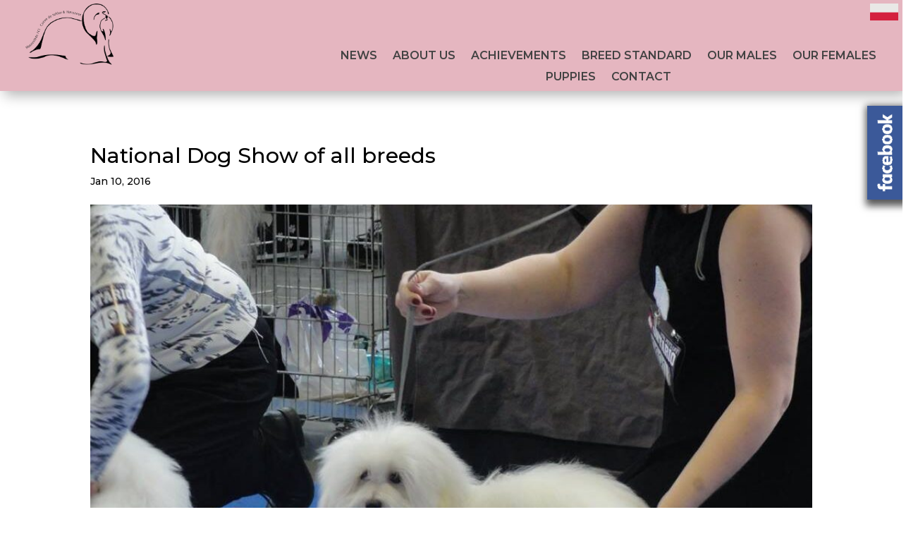

--- FILE ---
content_type: text/html; charset=UTF-8
request_url: https://eng.montewhite.pl/krajowa-wystawa-psow-wszystkich-ras/
body_size: 9786
content:
<!DOCTYPE html>
<html lang="en-US">
<head>
	<meta charset="UTF-8" />
<meta http-equiv="X-UA-Compatible" content="IE=edge">
	<link rel="pingback" href="https://eng.montewhite.pl/xmlrpc.php" />

	<script type="text/javascript">
		document.documentElement.className = 'js';
	</script>
	
	<title>National Dog Show of all breeds | Montewhite</title>
<meta name='robots' content='max-image-preview:large' />
	<style>img:is([sizes="auto" i], [sizes^="auto," i]) { contain-intrinsic-size: 3000px 1500px }</style>
	<link rel='dns-prefetch' href='//fonts.googleapis.com' />
<link rel="alternate" type="application/rss+xml" title="Montewhite &raquo; Feed" href="https://eng.montewhite.pl/feed/" />
<link rel="alternate" type="application/rss+xml" title="Montewhite &raquo; Comments Feed" href="https://eng.montewhite.pl/comments/feed/" />
<link rel="alternate" type="application/rss+xml" title="Montewhite &raquo; National Dog Show of all breeds Comments Feed" href="https://eng.montewhite.pl/krajowa-wystawa-psow-wszystkich-ras/feed/" />
<script type="text/javascript">
/* <![CDATA[ */
window._wpemojiSettings = {"baseUrl":"https:\/\/s.w.org\/images\/core\/emoji\/15.1.0\/72x72\/","ext":".png","svgUrl":"https:\/\/s.w.org\/images\/core\/emoji\/15.1.0\/svg\/","svgExt":".svg","source":{"concatemoji":"https:\/\/eng.montewhite.pl\/wp-includes\/js\/wp-emoji-release.min.js?ver=6.8.1"}};
/*! This file is auto-generated */
!function(i,n){var o,s,e;function c(e){try{var t={supportTests:e,timestamp:(new Date).valueOf()};sessionStorage.setItem(o,JSON.stringify(t))}catch(e){}}function p(e,t,n){e.clearRect(0,0,e.canvas.width,e.canvas.height),e.fillText(t,0,0);var t=new Uint32Array(e.getImageData(0,0,e.canvas.width,e.canvas.height).data),r=(e.clearRect(0,0,e.canvas.width,e.canvas.height),e.fillText(n,0,0),new Uint32Array(e.getImageData(0,0,e.canvas.width,e.canvas.height).data));return t.every(function(e,t){return e===r[t]})}function u(e,t,n){switch(t){case"flag":return n(e,"\ud83c\udff3\ufe0f\u200d\u26a7\ufe0f","\ud83c\udff3\ufe0f\u200b\u26a7\ufe0f")?!1:!n(e,"\ud83c\uddfa\ud83c\uddf3","\ud83c\uddfa\u200b\ud83c\uddf3")&&!n(e,"\ud83c\udff4\udb40\udc67\udb40\udc62\udb40\udc65\udb40\udc6e\udb40\udc67\udb40\udc7f","\ud83c\udff4\u200b\udb40\udc67\u200b\udb40\udc62\u200b\udb40\udc65\u200b\udb40\udc6e\u200b\udb40\udc67\u200b\udb40\udc7f");case"emoji":return!n(e,"\ud83d\udc26\u200d\ud83d\udd25","\ud83d\udc26\u200b\ud83d\udd25")}return!1}function f(e,t,n){var r="undefined"!=typeof WorkerGlobalScope&&self instanceof WorkerGlobalScope?new OffscreenCanvas(300,150):i.createElement("canvas"),a=r.getContext("2d",{willReadFrequently:!0}),o=(a.textBaseline="top",a.font="600 32px Arial",{});return e.forEach(function(e){o[e]=t(a,e,n)}),o}function t(e){var t=i.createElement("script");t.src=e,t.defer=!0,i.head.appendChild(t)}"undefined"!=typeof Promise&&(o="wpEmojiSettingsSupports",s=["flag","emoji"],n.supports={everything:!0,everythingExceptFlag:!0},e=new Promise(function(e){i.addEventListener("DOMContentLoaded",e,{once:!0})}),new Promise(function(t){var n=function(){try{var e=JSON.parse(sessionStorage.getItem(o));if("object"==typeof e&&"number"==typeof e.timestamp&&(new Date).valueOf()<e.timestamp+604800&&"object"==typeof e.supportTests)return e.supportTests}catch(e){}return null}();if(!n){if("undefined"!=typeof Worker&&"undefined"!=typeof OffscreenCanvas&&"undefined"!=typeof URL&&URL.createObjectURL&&"undefined"!=typeof Blob)try{var e="postMessage("+f.toString()+"("+[JSON.stringify(s),u.toString(),p.toString()].join(",")+"));",r=new Blob([e],{type:"text/javascript"}),a=new Worker(URL.createObjectURL(r),{name:"wpTestEmojiSupports"});return void(a.onmessage=function(e){c(n=e.data),a.terminate(),t(n)})}catch(e){}c(n=f(s,u,p))}t(n)}).then(function(e){for(var t in e)n.supports[t]=e[t],n.supports.everything=n.supports.everything&&n.supports[t],"flag"!==t&&(n.supports.everythingExceptFlag=n.supports.everythingExceptFlag&&n.supports[t]);n.supports.everythingExceptFlag=n.supports.everythingExceptFlag&&!n.supports.flag,n.DOMReady=!1,n.readyCallback=function(){n.DOMReady=!0}}).then(function(){return e}).then(function(){var e;n.supports.everything||(n.readyCallback(),(e=n.source||{}).concatemoji?t(e.concatemoji):e.wpemoji&&e.twemoji&&(t(e.twemoji),t(e.wpemoji)))}))}((window,document),window._wpemojiSettings);
/* ]]> */
</script>
<meta content="Divi v.4.9.3" name="generator"/><style id='wp-emoji-styles-inline-css' type='text/css'>

	img.wp-smiley, img.emoji {
		display: inline !important;
		border: none !important;
		box-shadow: none !important;
		height: 1em !important;
		width: 1em !important;
		margin: 0 0.07em !important;
		vertical-align: -0.1em !important;
		background: none !important;
		padding: 0 !important;
	}
</style>
<link rel='stylesheet' id='wp-block-library-css' href='https://eng.montewhite.pl/wp-includes/css/dist/block-library/style.min.css?ver=6.8.1' type='text/css' media='all' />
<style id='classic-theme-styles-inline-css' type='text/css'>
/*! This file is auto-generated */
.wp-block-button__link{color:#fff;background-color:#32373c;border-radius:9999px;box-shadow:none;text-decoration:none;padding:calc(.667em + 2px) calc(1.333em + 2px);font-size:1.125em}.wp-block-file__button{background:#32373c;color:#fff;text-decoration:none}
</style>
<style id='global-styles-inline-css' type='text/css'>
:root{--wp--preset--aspect-ratio--square: 1;--wp--preset--aspect-ratio--4-3: 4/3;--wp--preset--aspect-ratio--3-4: 3/4;--wp--preset--aspect-ratio--3-2: 3/2;--wp--preset--aspect-ratio--2-3: 2/3;--wp--preset--aspect-ratio--16-9: 16/9;--wp--preset--aspect-ratio--9-16: 9/16;--wp--preset--color--black: #000000;--wp--preset--color--cyan-bluish-gray: #abb8c3;--wp--preset--color--white: #ffffff;--wp--preset--color--pale-pink: #f78da7;--wp--preset--color--vivid-red: #cf2e2e;--wp--preset--color--luminous-vivid-orange: #ff6900;--wp--preset--color--luminous-vivid-amber: #fcb900;--wp--preset--color--light-green-cyan: #7bdcb5;--wp--preset--color--vivid-green-cyan: #00d084;--wp--preset--color--pale-cyan-blue: #8ed1fc;--wp--preset--color--vivid-cyan-blue: #0693e3;--wp--preset--color--vivid-purple: #9b51e0;--wp--preset--gradient--vivid-cyan-blue-to-vivid-purple: linear-gradient(135deg,rgba(6,147,227,1) 0%,rgb(155,81,224) 100%);--wp--preset--gradient--light-green-cyan-to-vivid-green-cyan: linear-gradient(135deg,rgb(122,220,180) 0%,rgb(0,208,130) 100%);--wp--preset--gradient--luminous-vivid-amber-to-luminous-vivid-orange: linear-gradient(135deg,rgba(252,185,0,1) 0%,rgba(255,105,0,1) 100%);--wp--preset--gradient--luminous-vivid-orange-to-vivid-red: linear-gradient(135deg,rgba(255,105,0,1) 0%,rgb(207,46,46) 100%);--wp--preset--gradient--very-light-gray-to-cyan-bluish-gray: linear-gradient(135deg,rgb(238,238,238) 0%,rgb(169,184,195) 100%);--wp--preset--gradient--cool-to-warm-spectrum: linear-gradient(135deg,rgb(74,234,220) 0%,rgb(151,120,209) 20%,rgb(207,42,186) 40%,rgb(238,44,130) 60%,rgb(251,105,98) 80%,rgb(254,248,76) 100%);--wp--preset--gradient--blush-light-purple: linear-gradient(135deg,rgb(255,206,236) 0%,rgb(152,150,240) 100%);--wp--preset--gradient--blush-bordeaux: linear-gradient(135deg,rgb(254,205,165) 0%,rgb(254,45,45) 50%,rgb(107,0,62) 100%);--wp--preset--gradient--luminous-dusk: linear-gradient(135deg,rgb(255,203,112) 0%,rgb(199,81,192) 50%,rgb(65,88,208) 100%);--wp--preset--gradient--pale-ocean: linear-gradient(135deg,rgb(255,245,203) 0%,rgb(182,227,212) 50%,rgb(51,167,181) 100%);--wp--preset--gradient--electric-grass: linear-gradient(135deg,rgb(202,248,128) 0%,rgb(113,206,126) 100%);--wp--preset--gradient--midnight: linear-gradient(135deg,rgb(2,3,129) 0%,rgb(40,116,252) 100%);--wp--preset--font-size--small: 13px;--wp--preset--font-size--medium: 20px;--wp--preset--font-size--large: 36px;--wp--preset--font-size--x-large: 42px;--wp--preset--spacing--20: 0.44rem;--wp--preset--spacing--30: 0.67rem;--wp--preset--spacing--40: 1rem;--wp--preset--spacing--50: 1.5rem;--wp--preset--spacing--60: 2.25rem;--wp--preset--spacing--70: 3.38rem;--wp--preset--spacing--80: 5.06rem;--wp--preset--shadow--natural: 6px 6px 9px rgba(0, 0, 0, 0.2);--wp--preset--shadow--deep: 12px 12px 50px rgba(0, 0, 0, 0.4);--wp--preset--shadow--sharp: 6px 6px 0px rgba(0, 0, 0, 0.2);--wp--preset--shadow--outlined: 6px 6px 0px -3px rgba(255, 255, 255, 1), 6px 6px rgba(0, 0, 0, 1);--wp--preset--shadow--crisp: 6px 6px 0px rgba(0, 0, 0, 1);}:where(.is-layout-flex){gap: 0.5em;}:where(.is-layout-grid){gap: 0.5em;}body .is-layout-flex{display: flex;}.is-layout-flex{flex-wrap: wrap;align-items: center;}.is-layout-flex > :is(*, div){margin: 0;}body .is-layout-grid{display: grid;}.is-layout-grid > :is(*, div){margin: 0;}:where(.wp-block-columns.is-layout-flex){gap: 2em;}:where(.wp-block-columns.is-layout-grid){gap: 2em;}:where(.wp-block-post-template.is-layout-flex){gap: 1.25em;}:where(.wp-block-post-template.is-layout-grid){gap: 1.25em;}.has-black-color{color: var(--wp--preset--color--black) !important;}.has-cyan-bluish-gray-color{color: var(--wp--preset--color--cyan-bluish-gray) !important;}.has-white-color{color: var(--wp--preset--color--white) !important;}.has-pale-pink-color{color: var(--wp--preset--color--pale-pink) !important;}.has-vivid-red-color{color: var(--wp--preset--color--vivid-red) !important;}.has-luminous-vivid-orange-color{color: var(--wp--preset--color--luminous-vivid-orange) !important;}.has-luminous-vivid-amber-color{color: var(--wp--preset--color--luminous-vivid-amber) !important;}.has-light-green-cyan-color{color: var(--wp--preset--color--light-green-cyan) !important;}.has-vivid-green-cyan-color{color: var(--wp--preset--color--vivid-green-cyan) !important;}.has-pale-cyan-blue-color{color: var(--wp--preset--color--pale-cyan-blue) !important;}.has-vivid-cyan-blue-color{color: var(--wp--preset--color--vivid-cyan-blue) !important;}.has-vivid-purple-color{color: var(--wp--preset--color--vivid-purple) !important;}.has-black-background-color{background-color: var(--wp--preset--color--black) !important;}.has-cyan-bluish-gray-background-color{background-color: var(--wp--preset--color--cyan-bluish-gray) !important;}.has-white-background-color{background-color: var(--wp--preset--color--white) !important;}.has-pale-pink-background-color{background-color: var(--wp--preset--color--pale-pink) !important;}.has-vivid-red-background-color{background-color: var(--wp--preset--color--vivid-red) !important;}.has-luminous-vivid-orange-background-color{background-color: var(--wp--preset--color--luminous-vivid-orange) !important;}.has-luminous-vivid-amber-background-color{background-color: var(--wp--preset--color--luminous-vivid-amber) !important;}.has-light-green-cyan-background-color{background-color: var(--wp--preset--color--light-green-cyan) !important;}.has-vivid-green-cyan-background-color{background-color: var(--wp--preset--color--vivid-green-cyan) !important;}.has-pale-cyan-blue-background-color{background-color: var(--wp--preset--color--pale-cyan-blue) !important;}.has-vivid-cyan-blue-background-color{background-color: var(--wp--preset--color--vivid-cyan-blue) !important;}.has-vivid-purple-background-color{background-color: var(--wp--preset--color--vivid-purple) !important;}.has-black-border-color{border-color: var(--wp--preset--color--black) !important;}.has-cyan-bluish-gray-border-color{border-color: var(--wp--preset--color--cyan-bluish-gray) !important;}.has-white-border-color{border-color: var(--wp--preset--color--white) !important;}.has-pale-pink-border-color{border-color: var(--wp--preset--color--pale-pink) !important;}.has-vivid-red-border-color{border-color: var(--wp--preset--color--vivid-red) !important;}.has-luminous-vivid-orange-border-color{border-color: var(--wp--preset--color--luminous-vivid-orange) !important;}.has-luminous-vivid-amber-border-color{border-color: var(--wp--preset--color--luminous-vivid-amber) !important;}.has-light-green-cyan-border-color{border-color: var(--wp--preset--color--light-green-cyan) !important;}.has-vivid-green-cyan-border-color{border-color: var(--wp--preset--color--vivid-green-cyan) !important;}.has-pale-cyan-blue-border-color{border-color: var(--wp--preset--color--pale-cyan-blue) !important;}.has-vivid-cyan-blue-border-color{border-color: var(--wp--preset--color--vivid-cyan-blue) !important;}.has-vivid-purple-border-color{border-color: var(--wp--preset--color--vivid-purple) !important;}.has-vivid-cyan-blue-to-vivid-purple-gradient-background{background: var(--wp--preset--gradient--vivid-cyan-blue-to-vivid-purple) !important;}.has-light-green-cyan-to-vivid-green-cyan-gradient-background{background: var(--wp--preset--gradient--light-green-cyan-to-vivid-green-cyan) !important;}.has-luminous-vivid-amber-to-luminous-vivid-orange-gradient-background{background: var(--wp--preset--gradient--luminous-vivid-amber-to-luminous-vivid-orange) !important;}.has-luminous-vivid-orange-to-vivid-red-gradient-background{background: var(--wp--preset--gradient--luminous-vivid-orange-to-vivid-red) !important;}.has-very-light-gray-to-cyan-bluish-gray-gradient-background{background: var(--wp--preset--gradient--very-light-gray-to-cyan-bluish-gray) !important;}.has-cool-to-warm-spectrum-gradient-background{background: var(--wp--preset--gradient--cool-to-warm-spectrum) !important;}.has-blush-light-purple-gradient-background{background: var(--wp--preset--gradient--blush-light-purple) !important;}.has-blush-bordeaux-gradient-background{background: var(--wp--preset--gradient--blush-bordeaux) !important;}.has-luminous-dusk-gradient-background{background: var(--wp--preset--gradient--luminous-dusk) !important;}.has-pale-ocean-gradient-background{background: var(--wp--preset--gradient--pale-ocean) !important;}.has-electric-grass-gradient-background{background: var(--wp--preset--gradient--electric-grass) !important;}.has-midnight-gradient-background{background: var(--wp--preset--gradient--midnight) !important;}.has-small-font-size{font-size: var(--wp--preset--font-size--small) !important;}.has-medium-font-size{font-size: var(--wp--preset--font-size--medium) !important;}.has-large-font-size{font-size: var(--wp--preset--font-size--large) !important;}.has-x-large-font-size{font-size: var(--wp--preset--font-size--x-large) !important;}
:where(.wp-block-post-template.is-layout-flex){gap: 1.25em;}:where(.wp-block-post-template.is-layout-grid){gap: 1.25em;}
:where(.wp-block-columns.is-layout-flex){gap: 2em;}:where(.wp-block-columns.is-layout-grid){gap: 2em;}
:root :where(.wp-block-pullquote){font-size: 1.5em;line-height: 1.6;}
</style>
<link rel='stylesheet' id='divi-style-css' href='https://eng.montewhite.pl/wp-content/themes/Divi/style.css?ver=4.9.3' type='text/css' media='all' />
<link rel='stylesheet' id='et-builder-googlefonts-cached-css' href='https://fonts.googleapis.com/css?family=Montserrat:100,100italic,200,200italic,300,300italic,regular,italic,500,500italic,600,600italic,700,700italic,800,800italic,900,900italic&#038;subset=latin,latin-ext&#038;display=swap' type='text/css' media='all' />
<link rel='stylesheet' id='dashicons-css' href='https://eng.montewhite.pl/wp-includes/css/dashicons.min.css?ver=6.8.1' type='text/css' media='all' />
<link rel='stylesheet' id='wps-visitor-style-css' href='https://eng.montewhite.pl/wp-content/plugins/wps-visitor-counter/styles/css/default.css?ver=2' type='text/css' media='all' />
<script type="text/javascript" src="https://eng.montewhite.pl/wp-includes/js/jquery/jquery.min.js?ver=3.7.1" id="jquery-core-js"></script>
<script type="text/javascript" src="https://eng.montewhite.pl/wp-includes/js/jquery/jquery-migrate.min.js?ver=3.4.1" id="jquery-migrate-js"></script>
<script type="text/javascript" id="wps-js-extra">
/* <![CDATA[ */
var wpspagevisit = {"ajaxurl":"https:\/\/eng.montewhite.pl\/wp-admin\/admin-ajax.php","ajax_nonce":"0d04aec4fd"};
/* ]]> */
</script>
<script type="text/javascript" src="https://eng.montewhite.pl/wp-content/plugins/wps-visitor-counter/styles/js/custom.js?ver=1" id="wps-js"></script>
<link rel="https://api.w.org/" href="https://eng.montewhite.pl/wp-json/" /><link rel="alternate" title="JSON" type="application/json" href="https://eng.montewhite.pl/wp-json/wp/v2/posts/1928" /><link rel="EditURI" type="application/rsd+xml" title="RSD" href="https://eng.montewhite.pl/xmlrpc.php?rsd" />
<meta name="generator" content="WordPress 6.8.1" />
<link rel="canonical" href="https://eng.montewhite.pl/krajowa-wystawa-psow-wszystkich-ras/" />
<link rel='shortlink' href='https://eng.montewhite.pl/?p=1928' />
<link rel="alternate" title="oEmbed (JSON)" type="application/json+oembed" href="https://eng.montewhite.pl/wp-json/oembed/1.0/embed?url=https%3A%2F%2Feng.montewhite.pl%2Fkrajowa-wystawa-psow-wszystkich-ras%2F" />
<link rel="alternate" title="oEmbed (XML)" type="text/xml+oembed" href="https://eng.montewhite.pl/wp-json/oembed/1.0/embed?url=https%3A%2F%2Feng.montewhite.pl%2Fkrajowa-wystawa-psow-wszystkich-ras%2F&#038;format=xml" />
<meta name="viewport" content="width=device-width, initial-scale=1.0, maximum-scale=1.0, user-scalable=0" /><link rel="preload" href="https://eng.montewhite.pl/wp-content/themes/Divi/core/admin/fonts/modules.ttf" as="font" crossorigin="anonymous"><style id="et-divi-customizer-global-cached-inline-styles">body{color:#000000}h1,h2,h3,h4,h5,h6{color:#000000}#main-header,#main-header .nav li ul,.et-search-form,#main-header .et_mobile_menu{background-color:#e5b6c0}.et_header_style_centered .mobile_nav .select_page,.et_header_style_split .mobile_nav .select_page,.et_nav_text_color_light #top-menu>li>a,.et_nav_text_color_dark #top-menu>li>a,#top-menu a,.et_mobile_menu li a,.et_nav_text_color_light .et_mobile_menu li a,.et_nav_text_color_dark .et_mobile_menu li a,#et_search_icon:before,.et_search_form_container input,span.et_close_search_field:after,#et-top-navigation .et-cart-info{color:#000000}.et_search_form_container input::-moz-placeholder{color:#000000}.et_search_form_container input::-webkit-input-placeholder{color:#000000}.et_search_form_container input:-ms-input-placeholder{color:#000000}#top-menu li.current-menu-ancestor>a,#top-menu li.current-menu-item>a,#top-menu li.current_page_item>a,.et_color_scheme_red #top-menu li.current-menu-ancestor>a,.et_color_scheme_red #top-menu li.current-menu-item>a,.et_color_scheme_red #top-menu li.current_page_item>a,.et_color_scheme_pink #top-menu li.current-menu-ancestor>a,.et_color_scheme_pink #top-menu li.current-menu-item>a,.et_color_scheme_pink #top-menu li.current_page_item>a,.et_color_scheme_orange #top-menu li.current-menu-ancestor>a,.et_color_scheme_orange #top-menu li.current-menu-item>a,.et_color_scheme_orange #top-menu li.current_page_item>a,.et_color_scheme_green #top-menu li.current-menu-ancestor>a,.et_color_scheme_green #top-menu li.current-menu-item>a,.et_color_scheme_green #top-menu li.current_page_item>a{color:#ffffff}#footer-widgets .footer-widget a,#footer-widgets .footer-widget li a,#footer-widgets .footer-widget li a:hover{color:#ffffff}.footer-widget{color:#ffffff}#footer-bottom{background-color:#e5b6c0}#footer-info,#footer-info a{color:#4c4c4c}#footer-bottom .et-social-icon a{color:#e5b6c0}.et_slide_in_menu_container,.et_slide_in_menu_container .et-search-field{letter-spacing:px}.et_slide_in_menu_container .et-search-field::-moz-placeholder{letter-spacing:px}.et_slide_in_menu_container .et-search-field::-webkit-input-placeholder{letter-spacing:px}.et_slide_in_menu_container .et-search-field:-ms-input-placeholder{letter-spacing:px}@media only screen and (min-width:981px){.et-fixed-header #top-menu a,.et-fixed-header #et_search_icon:before,.et-fixed-header #et_top_search .et-search-form input,.et-fixed-header .et_search_form_container input,.et-fixed-header .et_close_search_field:after,.et-fixed-header #et-top-navigation .et-cart-info{color:#000000!important}.et-fixed-header .et_search_form_container input::-moz-placeholder{color:#000000!important}.et-fixed-header .et_search_form_container input::-webkit-input-placeholder{color:#000000!important}.et-fixed-header .et_search_form_container input:-ms-input-placeholder{color:#000000!important}.et-fixed-header #top-menu li.current-menu-ancestor>a,.et-fixed-header #top-menu li.current-menu-item>a,.et-fixed-header #top-menu li.current_page_item>a{color:#ffffff!important}}@media only screen and (min-width:1350px){.et_pb_row{padding:27px 0}.et_pb_section{padding:54px 0}.single.et_pb_pagebuilder_layout.et_full_width_page .et_post_meta_wrapper{padding-top:81px}.et_pb_fullwidth_section{padding:0}}	h1,h2,h3,h4,h5,h6{font-family:'Montserrat',Helvetica,Arial,Lucida,sans-serif}body,input,textarea,select{font-family:'Montserrat',Helvetica,Arial,Lucida,sans-serif}@media (max-width:479px){#naglowek-mobile .et_pb_row_2_tb_header .et_pb_column{width:45%!important}#naglowek-mobile .et_pb_row_2_tb_header{padding:0px!important}#naglowek-mobile .et_pb_column{margin-bottom:0px!important;margin-top:0px!important}div#rezerwacja{top:230px}}@media (min-width:480px){div#rezerwacja{top:150px}}#naglowek-mobile .mobile_menu_bar:before{font-size:40px;top:46px}#naglowek-mobile .et_pb_menu .et_mobile_menu{top:231%;padding:5%;width:124%!IMPORTANT}#aktualnosci .et_pb_post a img{width:50%!important;float:left!important;margin-right:20px}.et_mobile_menu{border-top:1px solid black!important}#aktualnosci .et_pb_posts a.more-link{margin-top:30px;clear:both;float:right}#aktualnosci .et_pb_posts .et_pb_post{background:#e5b6c0!important;padding:15px;-webkit-box-shadow:5px 5px 15px 5px rgba(0,0,0,0.5);box-shadow:5px 5px 15px 5px rgba(0,0,0,0.5)}#main-content .et_pb_button:hover:after{display:none!important}#aktualnosci .more-link,#main-content .et_pb_button{box-shadow:inset 0px 1px 0px 0px #ffffff;background:linear-gradient(to bottom,#ffffff 5%,#f6f6f6 100%);background-color:#ffffff;border-radius:6px;border:1px solid #dcdcdc;display:inline-block;cursor:pointer;color:#666666;font-size:15px;font-weight:bold;padding:6px 24px;text-decoration:none;text-shadow:0px 1px 0px #ffffff}#aktualnosci .more-link:hover{background:linear-gradient(to bottom,#f6f6f6 5%,#ffffff 100%);background-color:#f6f6f6}#aktualnosci .more-link:active{position:relative;top:1px}span.biale{color:white!important}.single-post span.biale{color:#e5b6c0!important}.entry-content .rodowod-tabelka tr td,body.et-pb-preview #main-content .container .rodowod-tabelka tr td{border:1px solid black!important}div#rezerwacja{position:fixed;right:0;z-index:9999;width:50px;height:132px;-webkit-box-shadow:3px 5px 10px 5px rgba(0,0,0,0.66);box-shadow:3px 5px 10px 5px rgba(0,0,0,0.66)}.ikony-menu{width:100px}.et-l--header .et_pb_row{width:99%;max-width:99%}.et_pb_image_0_tb_header{margin-left:30px!important}.et-l--header .et_pb_image img.wp-image-231{top:15px!important;width:110px!important}#archiwum-linki a{color:black!important}#archiwum-linki a:hover{text-decoration:underline!important}#aktualnosci .post-content-inner{display:block;float:right;width:48%}.et_pb_gallery_title,.mfp-gallery .mfp-title{display:none}</style></head>
<body class="wp-singular post-template-default single single-post postid-1928 single-format-standard wp-theme-Divi et-tb-has-template et-tb-has-header et_pb_button_helper_class et_pb_footer_columns4 et_cover_background et_pb_gutter osx et_pb_gutters3 et_pb_pagebuilder_layout et_full_width_page et_divi_theme et-db et_minified_js et_minified_css">
	<div id="page-container">
<div id="et-boc" class="et-boc">
			
		<header class="et-l et-l--header">
			<div class="et_builder_inner_content et_pb_gutters3">
		<div class="et_pb_section et_pb_section_0_tb_header et_pb_with_background et_section_regular" >
				
				
				
				
					<div class="et_pb_row et_pb_row_0_tb_header et_pb_row--with-menu">
				<div class="et_pb_column et_pb_column_1_3 et_pb_column_0_tb_header  et_pb_css_mix_blend_mode_passthrough">
				
				
				<div class="et_pb_module et_pb_image et_pb_image_0_tb_header">
				
				
				<span class="et_pb_image_wrap "><img decoding="async" src="http://eng.montewhite.pl/wp-content/uploads/2021/11/logo.png" alt="" title="logo" height="auto" width="auto" srcset="https://eng.montewhite.pl/wp-content/uploads/2021/11/logo.png 706w, https://eng.montewhite.pl/wp-content/uploads/2021/11/logo-480x335.png 480w" sizes="(min-width: 0px) and (max-width: 480px) 480px, (min-width: 481px) 706px, 100vw" class="wp-image-23" /></span>
			</div>
			</div> <!-- .et_pb_column --><div class="et_pb_column et_pb_column_2_3 et_pb_column_1_tb_header  et_pb_css_mix_blend_mode_passthrough et-last-child et_pb_column--with-menu">
				
				
				<div class="et_pb_module et_pb_image et_pb_image_1_tb_header">
				
				
				<a href="https://montewhite.pl/"><span class="et_pb_image_wrap "><img decoding="async" src="http://eng.montewhite.pl/wp-content/uploads/2021/12/flaga-polski.jpg" alt="" title="flaga-polski" height="auto" width="auto" class="wp-image-2232" /></span></a>
			</div><div class="et_pb_module et_pb_image et_pb_image_2_tb_header">
				
				
				<span class="et_pb_image_wrap "><img decoding="async" src="http://eng.montewhite.pl/wp-content/uploads/2021/11/logo-zkwp-fci.png" alt="" title="logo-zkwp-fci" height="auto" width="auto" srcset="https://eng.montewhite.pl/wp-content/uploads/2021/11/logo-zkwp-fci.png 360w, https://eng.montewhite.pl/wp-content/uploads/2021/11/logo-zkwp-fci-300x142.png 300w" sizes="(max-width: 360px) 100vw, 360px" class="wp-image-231" /></span>
			</div><div class="et_pb_module et_pb_menu et_pb_menu_0_tb_header et_pb_bg_layout_light  et_pb_text_align_left et_dropdown_animation_fade et_pb_menu--without-logo et_pb_menu--style-centered">
					
					
					<div class="et_pb_menu_inner_container clearfix">
						
						<div class="et_pb_menu__wrap">
							<div class="et_pb_menu__menu">
								<nav class="et-menu-nav"><ul id="menu-menu_gora" class="et-menu nav"><li class="et_pb_menu_page_id-home menu-item menu-item-type-post_type menu-item-object-page menu-item-home menu-item-223"><a href="https://eng.montewhite.pl/">News</a></li>
<li class="et_pb_menu_page_id-68 menu-item menu-item-type-post_type menu-item-object-page menu-item-78"><a href="https://eng.montewhite.pl/o-nas/">About us</a></li>
<li class="et_pb_menu_page_id-347 menu-item menu-item-type-custom menu-item-object-custom menu-item-347"><a href="/osiagniecia/">Achievements</a></li>
<li class="et_pb_menu_page_id-62 menu-item menu-item-type-custom menu-item-object-custom menu-item-62"><a href="/wzorzec-rasy-coton-de-tulear-fci/">Breed standard</a></li>
<li class="et_pb_menu_page_id-91 menu-item menu-item-type-post_type menu-item-object-page menu-item-107"><a href="https://eng.montewhite.pl/nasze-psy/">Our males</a></li>
<li class="et_pb_menu_page_id-108 menu-item menu-item-type-post_type menu-item-object-page menu-item-122"><a href="https://eng.montewhite.pl/nasze-suki/">Our females</a></li>
<li class="et_pb_menu_page_id-348 menu-item menu-item-type-custom menu-item-object-custom menu-item-348"><a href="/szczenieta/">Puppies</a></li>
<li class="et_pb_menu_page_id-66 menu-item menu-item-type-custom menu-item-object-custom menu-item-66"><a href="/kontakt">Contact</a></li>
</ul></nav>
							</div>
							
							
							<div class="et_mobile_nav_menu">
				<a href="#" class="mobile_nav closed">
					<span class="mobile_menu_bar"></span>
				</a>
			</div>
						</div>
						
					</div>
				</div>
			</div> <!-- .et_pb_column -->
				
				
			</div> <!-- .et_pb_row -->
				
				
			</div> <!-- .et_pb_section --><div id="naglowek-mobile" class="et_pb_section et_pb_section_1_tb_header et_pb_with_background et_section_regular" >
				
				
				
				
					<div class="et_pb_row et_pb_row_1_tb_header">
				<div class="et_pb_column et_pb_column_4_4 et_pb_column_2_tb_header  et_pb_css_mix_blend_mode_passthrough et-last-child">
				
				
				<div class="et_pb_module et_pb_image et_pb_image_3_tb_header">
				
				
				<a href="https://montewhite.pl/"><span class="et_pb_image_wrap "><img decoding="async" src="http://eng.montewhite.pl/wp-content/uploads/2021/12/flaga-polski-1.jpg" alt="" title="flaga-polski" height="auto" width="auto" class="wp-image-2233" /></span></a>
			</div>
			</div> <!-- .et_pb_column -->
				
				
			</div> <!-- .et_pb_row --><div class="et_pb_row et_pb_row_2_tb_header et_pb_row--with-menu">
				<div class="et_pb_column et_pb_column_3_4 et_pb_column_3_tb_header  et_pb_css_mix_blend_mode_passthrough">
				
				
				<div class="et_pb_module et_pb_image et_pb_image_4_tb_header">
				
				
				<span class="et_pb_image_wrap "><img decoding="async" src="http://eng.montewhite.pl/wp-content/uploads/2021/11/logo.png" alt="" title="logo" height="auto" width="auto" srcset="https://eng.montewhite.pl/wp-content/uploads/2021/11/logo.png 706w, https://eng.montewhite.pl/wp-content/uploads/2021/11/logo-480x335.png 480w" sizes="(min-width: 0px) and (max-width: 480px) 480px, (min-width: 481px) 706px, 100vw" class="wp-image-23" /></span>
			</div>
			</div> <!-- .et_pb_column --><div class="et_pb_column et_pb_column_1_4 et_pb_column_4_tb_header  et_pb_css_mix_blend_mode_passthrough et-last-child et_pb_column--with-menu">
				
				
				<div class="et_pb_module et_pb_menu et_pb_menu_1_tb_header et_pb_bg_layout_light  et_pb_text_align_left et_dropdown_animation_fade et_pb_menu--without-logo et_pb_menu--style-centered">
					
					
					<div class="et_pb_menu_inner_container clearfix">
						
						<div class="et_pb_menu__wrap">
							<div class="et_pb_menu__menu">
								<nav class="et-menu-nav"><ul id="menu-menu_gora-1" class="et-menu nav"><li class="et_pb_menu_page_id-home menu-item menu-item-type-post_type menu-item-object-page menu-item-home menu-item-223"><a href="https://eng.montewhite.pl/">News</a></li>
<li class="et_pb_menu_page_id-68 menu-item menu-item-type-post_type menu-item-object-page menu-item-78"><a href="https://eng.montewhite.pl/o-nas/">About us</a></li>
<li class="et_pb_menu_page_id-347 menu-item menu-item-type-custom menu-item-object-custom menu-item-347"><a href="/osiagniecia/">Achievements</a></li>
<li class="et_pb_menu_page_id-62 menu-item menu-item-type-custom menu-item-object-custom menu-item-62"><a href="/wzorzec-rasy-coton-de-tulear-fci/">Breed standard</a></li>
<li class="et_pb_menu_page_id-91 menu-item menu-item-type-post_type menu-item-object-page menu-item-107"><a href="https://eng.montewhite.pl/nasze-psy/">Our males</a></li>
<li class="et_pb_menu_page_id-108 menu-item menu-item-type-post_type menu-item-object-page menu-item-122"><a href="https://eng.montewhite.pl/nasze-suki/">Our females</a></li>
<li class="et_pb_menu_page_id-348 menu-item menu-item-type-custom menu-item-object-custom menu-item-348"><a href="/szczenieta/">Puppies</a></li>
<li class="et_pb_menu_page_id-66 menu-item menu-item-type-custom menu-item-object-custom menu-item-66"><a href="/kontakt">Contact</a></li>
</ul></nav>
							</div>
							
							
							<div class="et_mobile_nav_menu">
				<a href="#" class="mobile_nav closed">
					<span class="mobile_menu_bar"></span>
				</a>
			</div>
						</div>
						
					</div>
				</div>
			</div> <!-- .et_pb_column -->
				
				
			</div> <!-- .et_pb_row -->
				
				
			</div> <!-- .et_pb_section -->		</div><!-- .et_builder_inner_content -->
	</header><!-- .et-l -->
	<div id="et-main-area">
	
<div id="main-content">
		<div class="container">
		<div id="content-area" class="clearfix">
			<div id="left-area">
											<article id="post-1928" class="et_pb_post post-1928 post type-post status-publish format-standard has-post-thumbnail hentry category-11 category-wystapienia">
											<div class="et_post_meta_wrapper">
							<h1 class="entry-title">National Dog Show of all breeds</h1>

						<p class="post-meta"><span class="published">Jan 10, 2016</span></p><img src="https://eng.montewhite.pl/wp-content/uploads/2016/01/Margoth3-1-960x675.jpg" alt="" class="" width="1080" height="675" srcset="https://eng.montewhite.pl/wp-content/uploads/2016/01/Margoth3-1-960x675.jpg 1080w, https://eng.montewhite.pl/wp-content/uploads/2016/01/Margoth3-1-480x360.jpg 480w" sizes="(min-width: 0px) and (max-width: 480px) 480px, (min-width: 481px) 1080px, 100vw" />
												</div> <!-- .et_post_meta_wrapper -->
				
					<div class="entry-content">
					<div class="et-l et-l--post">
			<div class="et_builder_inner_content et_pb_gutters3"><div class="et_pb_section et_pb_section_0 et_pb_with_background et_section_regular" >
				
				
				
				
					<div class="et_pb_row et_pb_row_0">
				<div class="et_pb_column et_pb_column_4_4 et_pb_column_0  et_pb_css_mix_blend_mode_passthrough et-last-child">
				
				
				<div class="et_pb_module et_pb_text et_pb_text_0  et_pb_text_align_left et_pb_bg_layout_light">
				
				
				<div class="et_pb_text_inner"><p>Date: 10.01.2016</p>
<p>BAKARAT Cobegarden FCI:</p>
<p>-Exellent</p>
<p>-CAJC</p>
<p>-BIS Junior IX Group</p>
<p>-BIS Junior Dnia BOD</p>
<p>-BOB</p>
<p>Today also Bakarat became the new Junior Czech Champion.</p>
<p>BELLA Wirująca Radość FCI:</p>
<p>-Exellent</p>
<p>-CAJC &amp; BOS</p>
<p>Cotonbrie LADY MARGOTH:</p>
<p>-Very Promising Place 1</p></div>
			</div> <!-- .et_pb_text --><div class="et_pb_module et_pb_gallery et_pb_gallery_0  et_pb_bg_layout_light et_pb_gallery_grid">
				<div class="et_pb_gallery_items et_post_gallery clearfix" data-per_page="50"><div class="et_pb_gallery_item et_pb_grid_item et_pb_bg_layout_light et_pb_gallery_item_0_0">
				<div class='et_pb_gallery_image landscape'>
					<a href="https://eng.montewhite.pl/wp-content/uploads/2016/01/Bakarat1.jpg" title="Bakarat1">
					<img fetchpriority="high" decoding="async" width="400" height="284" src="https://eng.montewhite.pl/wp-content/uploads/2016/01/Bakarat1-400x284.jpg" srcset="https://eng.montewhite.pl/wp-content/uploads/2016/01/Bakarat1.jpg 479w, https://eng.montewhite.pl/wp-content/uploads/2016/01/Bakarat1-400x284.jpg 480w" sizes="(max-width:479px) 479px, 100vw" class="wp-image-2209" />
					<span class="et_overlay"></span>
				</a>
				</div></div><div class="et_pb_gallery_item et_pb_grid_item et_pb_bg_layout_light et_pb_gallery_item_0_1">
				<div class='et_pb_gallery_image landscape'>
					<a href="https://eng.montewhite.pl/wp-content/uploads/2016/01/Bakarat2.jpg" title="Bakarat2">
					<img loading="lazy" decoding="async" width="400" height="284" src="https://eng.montewhite.pl/wp-content/uploads/2016/01/Bakarat2-400x284.jpg" srcset="https://eng.montewhite.pl/wp-content/uploads/2016/01/Bakarat2.jpg 479w, https://eng.montewhite.pl/wp-content/uploads/2016/01/Bakarat2-400x284.jpg 480w" sizes="auto, (max-width:479px) 479px, 100vw" class="wp-image-2210" />
					<span class="et_overlay"></span>
				</a>
				</div></div><div class="et_pb_gallery_item et_pb_grid_item et_pb_bg_layout_light et_pb_gallery_item_0_2">
				<div class='et_pb_gallery_image landscape'>
					<a href="https://eng.montewhite.pl/wp-content/uploads/2016/01/Bakarat3.jpg" title="Bakarat3">
					<img loading="lazy" decoding="async" width="400" height="284" src="https://eng.montewhite.pl/wp-content/uploads/2016/01/Bakarat3-400x284.jpg" srcset="https://eng.montewhite.pl/wp-content/uploads/2016/01/Bakarat3.jpg 479w, https://eng.montewhite.pl/wp-content/uploads/2016/01/Bakarat3-400x284.jpg 480w" sizes="auto, (max-width:479px) 479px, 100vw" class="wp-image-2211" />
					<span class="et_overlay"></span>
				</a>
				</div></div><div class="et_pb_gallery_item et_pb_grid_item et_pb_bg_layout_light et_pb_gallery_item_0_3">
				<div class='et_pb_gallery_image landscape'>
					<a href="https://eng.montewhite.pl/wp-content/uploads/2016/01/Bakarat4.jpg" title="Bakarat4">
					<img loading="lazy" decoding="async" width="400" height="284" src="https://eng.montewhite.pl/wp-content/uploads/2016/01/Bakarat4-400x284.jpg" srcset="https://eng.montewhite.pl/wp-content/uploads/2016/01/Bakarat4.jpg 479w, https://eng.montewhite.pl/wp-content/uploads/2016/01/Bakarat4-400x284.jpg 480w" sizes="auto, (max-width:479px) 479px, 100vw" class="wp-image-2212" />
					<span class="et_overlay"></span>
				</a>
				</div></div><div class="et_pb_gallery_item et_pb_grid_item et_pb_bg_layout_light et_pb_gallery_item_0_4">
				<div class='et_pb_gallery_image landscape'>
					<a href="https://eng.montewhite.pl/wp-content/uploads/2016/01/Bella1.jpg" title="Bella1">
					<img loading="lazy" decoding="async" width="400" height="284" src="https://eng.montewhite.pl/wp-content/uploads/2016/01/Bella1-400x284.jpg" srcset="https://eng.montewhite.pl/wp-content/uploads/2016/01/Bella1.jpg 479w, https://eng.montewhite.pl/wp-content/uploads/2016/01/Bella1-400x284.jpg 480w" sizes="auto, (max-width:479px) 479px, 100vw" class="wp-image-2213" />
					<span class="et_overlay"></span>
				</a>
				</div></div><div class="et_pb_gallery_item et_pb_grid_item et_pb_bg_layout_light et_pb_gallery_item_0_5">
				<div class='et_pb_gallery_image landscape'>
					<a href="https://eng.montewhite.pl/wp-content/uploads/2016/01/Bella2.jpg" title="Bella2">
					<img loading="lazy" decoding="async" width="400" height="284" src="https://eng.montewhite.pl/wp-content/uploads/2016/01/Bella2-400x284.jpg" srcset="https://eng.montewhite.pl/wp-content/uploads/2016/01/Bella2.jpg 479w, https://eng.montewhite.pl/wp-content/uploads/2016/01/Bella2-400x284.jpg 480w" sizes="auto, (max-width:479px) 479px, 100vw" class="wp-image-2214" />
					<span class="et_overlay"></span>
				</a>
				</div></div><div class="et_pb_gallery_item et_pb_grid_item et_pb_bg_layout_light et_pb_gallery_item_0_6">
				<div class='et_pb_gallery_image landscape'>
					<a href="https://eng.montewhite.pl/wp-content/uploads/2016/01/Bella3.jpg" title="Bella3">
					<img loading="lazy" decoding="async" width="400" height="284" src="https://eng.montewhite.pl/wp-content/uploads/2016/01/Bella3-400x284.jpg" srcset="https://eng.montewhite.pl/wp-content/uploads/2016/01/Bella3.jpg 479w, https://eng.montewhite.pl/wp-content/uploads/2016/01/Bella3-400x284.jpg 480w" sizes="auto, (max-width:479px) 479px, 100vw" class="wp-image-2215" />
					<span class="et_overlay"></span>
				</a>
				</div></div><div class="et_pb_gallery_item et_pb_grid_item et_pb_bg_layout_light et_pb_gallery_item_0_7">
				<div class='et_pb_gallery_image landscape'>
					<a href="https://eng.montewhite.pl/wp-content/uploads/2016/01/Margoth1.jpg" title="Margoth1">
					<img loading="lazy" decoding="async" width="400" height="284" src="https://eng.montewhite.pl/wp-content/uploads/2016/01/Margoth1-400x284.jpg" srcset="https://eng.montewhite.pl/wp-content/uploads/2016/01/Margoth1.jpg 479w, https://eng.montewhite.pl/wp-content/uploads/2016/01/Margoth1-400x284.jpg 480w" sizes="auto, (max-width:479px) 479px, 100vw" class="wp-image-2216" />
					<span class="et_overlay"></span>
				</a>
				</div></div><div class="et_pb_gallery_item et_pb_grid_item et_pb_bg_layout_light et_pb_gallery_item_0_8">
				<div class='et_pb_gallery_image landscape'>
					<a href="https://eng.montewhite.pl/wp-content/uploads/2016/01/Margoth2.jpg" title="Margoth2">
					<img loading="lazy" decoding="async" width="400" height="284" src="https://eng.montewhite.pl/wp-content/uploads/2016/01/Margoth2-400x284.jpg" srcset="https://eng.montewhite.pl/wp-content/uploads/2016/01/Margoth2.jpg 479w, https://eng.montewhite.pl/wp-content/uploads/2016/01/Margoth2-400x284.jpg 480w" sizes="auto, (max-width:479px) 479px, 100vw" class="wp-image-2217" />
					<span class="et_overlay"></span>
				</a>
				</div></div><div class="et_pb_gallery_item et_pb_grid_item et_pb_bg_layout_light et_pb_gallery_item_0_9">
				<div class='et_pb_gallery_image landscape'>
					<a href="https://eng.montewhite.pl/wp-content/uploads/2016/01/Margoth3.jpg" title="Margoth3">
					<img loading="lazy" decoding="async" width="400" height="284" src="https://eng.montewhite.pl/wp-content/uploads/2016/01/Margoth3-400x284.jpg" srcset="https://eng.montewhite.pl/wp-content/uploads/2016/01/Margoth3.jpg 479w, https://eng.montewhite.pl/wp-content/uploads/2016/01/Margoth3-400x284.jpg 480w" sizes="auto, (max-width:479px) 479px, 100vw" class="wp-image-2218" />
					<span class="et_overlay"></span>
				</a>
				</div></div></div><!-- .et_pb_gallery_items --><div class="et_pb_gallery_pagination"></div></div><!-- .et_pb_gallery -->
			</div> <!-- .et_pb_column -->
				
				
			</div> <!-- .et_pb_row -->
				
				
			</div> <!-- .et_pb_section -->		</div><!-- .et_builder_inner_content -->
	</div><!-- .et-l -->
						</div> <!-- .entry-content -->
					<div class="et_post_meta_wrapper">
										</div> <!-- .et_post_meta_wrapper -->
				</article> <!-- .et_pb_post -->

						</div> <!-- #left-area -->

					</div> <!-- #content-area -->
	</div> <!-- .container -->
	</div> <!-- #main-content -->

	

	<footer id="main-footer">
		
		
		<div id="footer-bottom">
			<div class="container clearfix">
				<div id="footer-info">Stworzone przez <a href="https://centrumseo.pl">CentrumSeo.pl</a></div>			</div>	<!-- .container -->
		</div>
	</footer> <!-- #main-footer -->
    </div> <!-- #et-main-area -->

			
		</div><!-- #et-boc -->
		</div> <!-- #page-container -->

			<script type="speculationrules">
{"prefetch":[{"source":"document","where":{"and":[{"href_matches":"\/*"},{"not":{"href_matches":["\/wp-*.php","\/wp-admin\/*","\/wp-content\/uploads\/*","\/wp-content\/*","\/wp-content\/plugins\/*","\/wp-content\/themes\/Divi\/*","\/*\\?(.+)"]}},{"not":{"selector_matches":"a[rel~=\"nofollow\"]"}},{"not":{"selector_matches":".no-prefetch, .no-prefetch a"}}]},"eagerness":"conservative"}]}
</script>
<a target="_blank" href="https://www.facebook.com/joanna.rojek.77"><div id="rezerwacja">
<img src="/wp-content/uploads/2021/11/facebook-slider.jpg">
	</div></a><script type="text/javascript" src="https://eng.montewhite.pl/wp-includes/js/comment-reply.min.js?ver=6.8.1" id="comment-reply-js" async="async" data-wp-strategy="async"></script>
<script type="text/javascript" id="divi-custom-script-js-extra">
/* <![CDATA[ */
var DIVI = {"item_count":"%d Item","items_count":"%d Items"};
var et_shortcodes_strings = {"previous":"Previous","next":"Next"};
var et_pb_custom = {"ajaxurl":"https:\/\/eng.montewhite.pl\/wp-admin\/admin-ajax.php","images_uri":"https:\/\/eng.montewhite.pl\/wp-content\/themes\/Divi\/images","builder_images_uri":"https:\/\/eng.montewhite.pl\/wp-content\/themes\/Divi\/includes\/builder\/images","et_frontend_nonce":"ff55ed0292","subscription_failed":"Please, check the fields below to make sure you entered the correct information.","et_ab_log_nonce":"fa2d58b827","fill_message":"Please, fill in the following fields:","contact_error_message":"Please, fix the following errors:","invalid":"Invalid email","captcha":"Captcha","prev":"Prev","previous":"Previous","next":"Next","wrong_captcha":"You entered the wrong number in captcha.","wrong_checkbox":"Checkbox","ignore_waypoints":"no","is_divi_theme_used":"1","widget_search_selector":".widget_search","ab_tests":[],"is_ab_testing_active":"","page_id":"1928","unique_test_id":"","ab_bounce_rate":"5","is_cache_plugin_active":"yes","is_shortcode_tracking":"","tinymce_uri":""}; var et_builder_utils_params = {"condition":{"diviTheme":true,"extraTheme":false},"scrollLocations":["app","top"],"builderScrollLocations":{"desktop":"app","tablet":"app","phone":"app"},"onloadScrollLocation":"app","builderType":"fe"}; var et_frontend_scripts = {"builderCssContainerPrefix":"#et-boc","builderCssLayoutPrefix":"#et-boc .et-l"};
var et_pb_box_shadow_elements = [];
var et_pb_motion_elements = {"desktop":[],"tablet":[],"phone":[]};
var et_pb_sticky_elements = [];
/* ]]> */
</script>
<script type="text/javascript" src="https://eng.montewhite.pl/wp-content/themes/Divi/js/custom.unified.js?ver=4.9.3" id="divi-custom-script-js"></script>
<script type="text/javascript" src="https://eng.montewhite.pl/wp-content/themes/Divi/core/admin/js/common.js?ver=4.9.3" id="et-core-common-js"></script>
<style id="et-builder-module-design-tb-234-1928-cached-inline-styles">.et_pb_section_0_tb_header{min-height:90px;z-index:10;box-shadow:6px 6px 18px 0px rgba(0,0,0,0.3)}.et_pb_section_1_tb_header{min-height:90px;z-index:10;box-shadow:6px 6px 18px 0px rgba(0,0,0,0.3)}.et_pb_section_0_tb_header.et_pb_section{padding-top:5px;padding-bottom:5px;margin-top:0px;margin-bottom:0px;background-color:#e5b6c0!important}.et_pb_section_1_tb_header.et_pb_section{padding-top:5px;padding-bottom:5px;margin-top:0px;margin-bottom:0px;background-color:#e5b6c0!important}.et_pb_row_0_tb_header.et_pb_row{padding-top:0px!important;padding-bottom:0px!important;margin-top:0px!important;margin-bottom:0px!important;padding-top:0px;padding-bottom:0px}.et_pb_row_1_tb_header.et_pb_row{padding-top:0px!important;padding-bottom:0px!important;margin-top:0px!important;margin-bottom:0px!important;padding-top:0px;padding-bottom:0px}.et_pb_image_0_tb_header{width:125px;max-width:100%;text-align:center}.et_pb_image_4_tb_header{width:125px;max-width:100%;text-align:center}.et_pb_image_1_tb_header{margin-bottom:35px!important;max-width:40px;text-align:right;margin-right:0}.et_pb_image_2_tb_header{max-width:100px;text-align:center}.et_pb_menu_0_tb_header.et_pb_menu ul li a{font-weight:600;text-transform:uppercase;font-size:16px;color:#424242!important}.et_pb_menu_1_tb_header.et_pb_menu ul li a{font-weight:600;text-transform:uppercase;font-size:16px;color:#424242!important}.et_pb_menu_0_tb_header.et_pb_menu{background-color:#e5b6c0}.et_pb_menu_1_tb_header.et_pb_menu{background-color:#e5b6c0}.et_pb_menu_0_tb_header.et_pb_menu .nav li ul{background-color:#e5b6c0!important}.et_pb_menu_0_tb_header.et_pb_menu .et_mobile_menu,.et_pb_menu_0_tb_header.et_pb_menu .et_mobile_menu ul{background-color:#e5b6c0!important}.et_pb_menu_1_tb_header.et_pb_menu .nav li ul{background-color:#e5b6c0!important}.et_pb_menu_1_tb_header.et_pb_menu .et_mobile_menu,.et_pb_menu_1_tb_header.et_pb_menu .et_mobile_menu ul{background-color:#e5b6c0!important}.et_pb_menu_0_tb_header .et_pb_menu_inner_container>.et_pb_menu__logo-wrap .et_pb_menu__logo,.et_pb_menu_0_tb_header .et_pb_menu__logo-slot{max-width:100%}.et_pb_menu_1_tb_header .et_pb_menu_inner_container>.et_pb_menu__logo-wrap .et_pb_menu__logo,.et_pb_menu_1_tb_header .et_pb_menu__logo-slot{max-width:100%}.et_pb_menu_0_tb_header .et_pb_menu_inner_container>.et_pb_menu__logo-wrap .et_pb_menu__logo img,.et_pb_menu_0_tb_header .et_pb_menu__logo-slot .et_pb_menu__logo-wrap img{max-height:none}.et_pb_menu_1_tb_header .et_pb_menu_inner_container>.et_pb_menu__logo-wrap .et_pb_menu__logo img,.et_pb_menu_1_tb_header .et_pb_menu__logo-slot .et_pb_menu__logo-wrap img{max-height:none}.et_pb_menu_0_tb_header .mobile_nav .mobile_menu_bar:before{color:#000000}.et_pb_menu_1_tb_header .mobile_nav .mobile_menu_bar:before{color:#000000}.et_pb_menu_0_tb_header .et_pb_menu__icon.et_pb_menu__search-button,.et_pb_menu_0_tb_header .et_pb_menu__icon.et_pb_menu__close-search-button{color:#7EBEC5}.et_pb_menu_0_tb_header .et_pb_menu__icon.et_pb_menu__cart-button{color:#7EBEC5}.et_pb_menu_1_tb_header .et_pb_menu__icon.et_pb_menu__search-button,.et_pb_menu_1_tb_header .et_pb_menu__icon.et_pb_menu__close-search-button{color:#7EBEC5}.et_pb_menu_1_tb_header .et_pb_menu__icon.et_pb_menu__cart-button{color:#7EBEC5}.et_pb_image_3_tb_header{max-width:40px;text-align:right;margin-right:0}@media only screen and (min-width:981px){.et_pb_image_2_tb_header{display:none!important}.et_pb_section_1_tb_header{display:none!important}}@media only screen and (min-width:768px) and (max-width:980px){.et_pb_image_2_tb_header{display:none!important}.et_pb_section_1_tb_header{display:none!important}}@media only screen and (max-width:767px){.et_pb_section_0_tb_header{display:none!important}.et_pb_image_1_tb_header{display:none!important}}div.et_pb_section.et_pb_section_0{background-image:url(http://eng.montewhite.pl/wp-content/uploads/2021/11/lapki.png)!important}.et_pb_gallery_0 .et_pb_gallery_image{box-shadow:0px 2px 18px 0px rgba(0,0,0,0.3)}</style>		
	</body>
</html>
